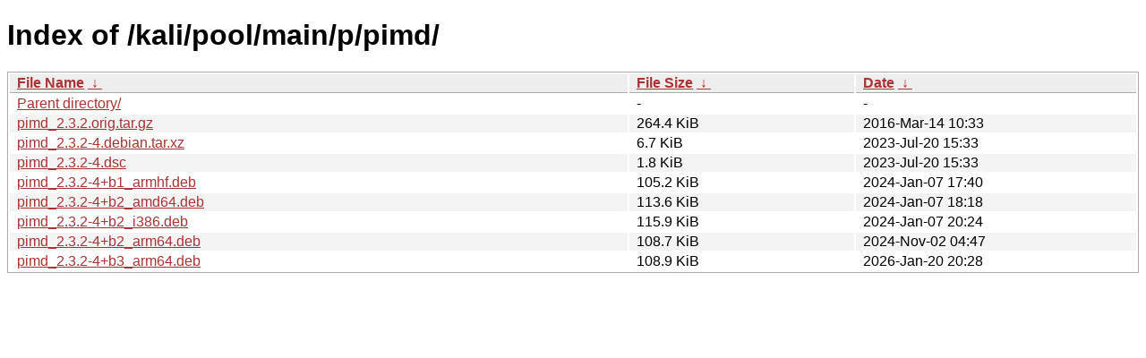

--- FILE ---
content_type: text/html
request_url: https://archive-4.kali.org/kali/pool/main/p/pimd/?C=M&O=A
body_size: 913
content:
<!DOCTYPE html><html><head><meta http-equiv="content-type" content="text/html; charset=utf-8"><meta name="viewport" content="width=device-width"><style type="text/css">body,html {background:#fff;font-family:"Bitstream Vera Sans","Lucida Grande","Lucida Sans Unicode",Lucidux,Verdana,Lucida,sans-serif;}tr:nth-child(even) {background:#f4f4f4;}th,td {padding:0.1em 0.5em;}th {text-align:left;font-weight:bold;background:#eee;border-bottom:1px solid #aaa;}#list {border:1px solid #aaa;width:100%;}a {color:#a33;}a:hover {color:#e33;}</style>

<title>Index of /kali/pool/main/p/pimd/</title>
</head><body><h1>Index of /kali/pool/main/p/pimd/</h1>
<table id="list"><thead><tr><th style="width:55%"><a href="?C=N&amp;O=A">File Name</a>&nbsp;<a href="?C=N&amp;O=D">&nbsp;&darr;&nbsp;</a></th><th style="width:20%"><a href="?C=S&amp;O=A">File Size</a>&nbsp;<a href="?C=S&amp;O=D">&nbsp;&darr;&nbsp;</a></th><th style="width:25%"><a href="?C=M&amp;O=A">Date</a>&nbsp;<a href="?C=M&amp;O=D">&nbsp;&darr;&nbsp;</a></th></tr></thead>
<tbody><tr><td class="link"><a href="../?C=M&amp;O=A">Parent directory/</a></td><td class="size">-</td><td class="date">-</td></tr>
<tr><td class="link"><a href="pimd_2.3.2.orig.tar.gz" title="pimd_2.3.2.orig.tar.gz">pimd_2.3.2.orig.tar.gz</a></td><td class="size">264.4 KiB</td><td class="date">2016-Mar-14 10:33</td></tr>
<tr><td class="link"><a href="pimd_2.3.2-4.debian.tar.xz" title="pimd_2.3.2-4.debian.tar.xz">pimd_2.3.2-4.debian.tar.xz</a></td><td class="size">6.7 KiB</td><td class="date">2023-Jul-20 15:33</td></tr>
<tr><td class="link"><a href="pimd_2.3.2-4.dsc" title="pimd_2.3.2-4.dsc">pimd_2.3.2-4.dsc</a></td><td class="size">1.8 KiB</td><td class="date">2023-Jul-20 15:33</td></tr>
<tr><td class="link"><a href="pimd_2.3.2-4%2Bb1_armhf.deb" title="pimd_2.3.2-4+b1_armhf.deb">pimd_2.3.2-4+b1_armhf.deb</a></td><td class="size">105.2 KiB</td><td class="date">2024-Jan-07 17:40</td></tr>
<tr><td class="link"><a href="pimd_2.3.2-4%2Bb2_amd64.deb" title="pimd_2.3.2-4+b2_amd64.deb">pimd_2.3.2-4+b2_amd64.deb</a></td><td class="size">113.6 KiB</td><td class="date">2024-Jan-07 18:18</td></tr>
<tr><td class="link"><a href="pimd_2.3.2-4%2Bb2_i386.deb" title="pimd_2.3.2-4+b2_i386.deb">pimd_2.3.2-4+b2_i386.deb</a></td><td class="size">115.9 KiB</td><td class="date">2024-Jan-07 20:24</td></tr>
<tr><td class="link"><a href="pimd_2.3.2-4%2Bb2_arm64.deb" title="pimd_2.3.2-4+b2_arm64.deb">pimd_2.3.2-4+b2_arm64.deb</a></td><td class="size">108.7 KiB</td><td class="date">2024-Nov-02 04:47</td></tr>
<tr><td class="link"><a href="pimd_2.3.2-4%2Bb3_arm64.deb" title="pimd_2.3.2-4+b3_arm64.deb">pimd_2.3.2-4+b3_arm64.deb</a></td><td class="size">108.9 KiB</td><td class="date">2026-Jan-20 20:28</td></tr>
</tbody></table></body></html>